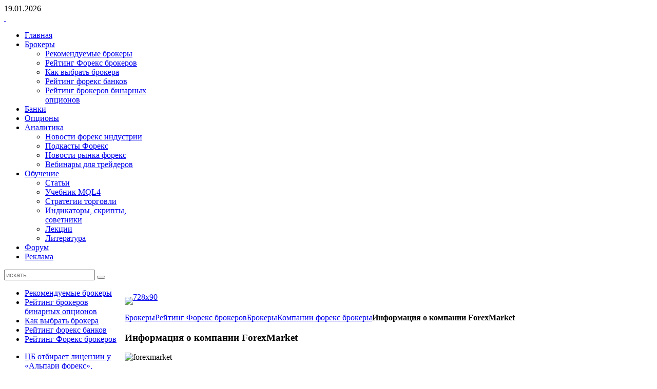

--- FILE ---
content_type: text/html; charset=utf-8
request_url: http://forexparty.org/broker/rating/forexmarket.html
body_size: 14816
content:
<!DOCTYPE HTML>
<html lang="ru-ru" dir="ltr">

<head>
<link href="http://forexparty.org/broker/rating/forexmarket.html" rel="canonical" />

<meta name="alpari_partner" content="1224762" />
<meta charset="utf-8" />
<meta http-equiv="X-UA-Compatible" content="IE=edge,chrome=1">
<base href="http://forexparty.org/broker/rating/forexmarket.html" />
	<meta name="keywords" content="рейтинг форекс брокеров, рейтинг форекс банков, рейтинг брокеров бинарных опционов, форекс новости, статьи" />
	<meta name="description" content="Отзывы трейдеров о форекс в ForexMarket. Вся правда о Форекс маркет на форекс портале ForexParty.org!" />
	
	<title>Forex Market — отзывы трейдеров о Форекс Маркет | ForexParty.org</title>
	<link href="http://forexparty.org/search.html?catid=20&amp;format=opensearch&amp;id=254" rel="search" title="Искать forexparty" type="application/opensearchdescription+xml" />
	<link href="/templates/yoo_quantum/favicon.ico" rel="shortcut icon" type="image/vnd.microsoft.icon" />
	<link href="/components/com_jcomments/tpl/default/style.css?v=3002" rel="stylesheet" type="text/css" />
	<link href="http://forexparty.org/plugins/content/plg_extranews/css/extranews.css" rel="stylesheet" type="text/css" />
	<link href="/cache/widgetkit/widgetkit-71bda328.css" rel="stylesheet" type="text/css" />
	<script type="application/json" class="joomla-script-options new">{"csrf.token":"0a7ba7412c0d3e8fa987bdf02c1e6fcd","system.paths":{"root":"","base":""}}</script>
	<script src="/components/com_jcomments/js/jcomments-v2.3.js?v=12" type="text/javascript"></script>
	<script src="/components/com_jcomments/libraries/joomlatune/ajax.js?v=4" type="text/javascript"></script>
	<script src="/media/system/js/mootools-core.js?8e73a10cda000c34a16edb5da804ee50" type="text/javascript"></script>
	<script src="/media/system/js/core.js?8e73a10cda000c34a16edb5da804ee50" type="text/javascript"></script>
	<script src="/media/system/js/mootools-more.js?8e73a10cda000c34a16edb5da804ee50" type="text/javascript"></script>
	<script src="/media/jui/js/jquery.min.js?8e73a10cda000c34a16edb5da804ee50" type="text/javascript"></script>
	<script src="/media/jui/js/jquery-noconflict.js?8e73a10cda000c34a16edb5da804ee50" type="text/javascript"></script>
	<script src="/media/jui/js/jquery-migrate.min.js?8e73a10cda000c34a16edb5da804ee50" type="text/javascript"></script>
	<script src="/media/plg_captcha_recaptcha/js/recaptcha.min.js?8e73a10cda000c34a16edb5da804ee50" type="text/javascript"></script>
	<script src="https://www.google.com/recaptcha/api.js?onload=JoomlaInitReCaptcha2&render=explicit&hl=ru-RU" type="text/javascript"></script>
	<script src="/cache/widgetkit/widgetkit-bc9994ea.js" type="text/javascript"></script>
	<script type="text/javascript">
jQuery(function($) {
			 $('.hasTip').each(function() {
				var title = $(this).attr('title');
				if (title) {
					var parts = title.split('::', 2);
					var mtelement = document.id(this);
					mtelement.store('tip:title', parts[0]);
					mtelement.store('tip:text', parts[1]);
				}
			});
			var JTooltips = new Tips($('.hasTip').get(), {"maxTitleChars": 50,"fixed": false});
		});
	</script>

<link rel="apple-touch-icon-precomposed" href="/templates/yoo_quantum/apple_touch_icon.png" />
<link rel="stylesheet" href="/templates/yoo_quantum/css/base.css" />
<link rel="stylesheet" href="/templates/yoo_quantum/css/layout.css" />
<link rel="stylesheet" href="/templates/yoo_quantum/css/menus.css" />
<style>body { min-width: 1020px; }
.wrapper { width: 1020px; }
#sidebar-a { width: 235px; }
#maininner { width: 785px; }
#maininner { float: right; }
#menu .dropdown { width: 250px; }
#menu .columns2 { width: 500px; }
#menu .columns3 { width: 750px; }
#menu .columns4 { width: 1000px; }</style>
<link rel="stylesheet" href="/templates/yoo_quantum/css/modules.css" />
<link rel="stylesheet" href="/templates/yoo_quantum/css/tools.css" />
<link rel="stylesheet" href="/templates/yoo_quantum/styles/light/css/system.css" />
<link rel="stylesheet" href="/templates/yoo_quantum/styles/light/css/extensions.css" />
<link rel="stylesheet" href="/templates/yoo_quantum/css/custom.css" />
<link rel="stylesheet" href="/templates/yoo_quantum/styles/light/css/color/blue.css" />
<link rel="stylesheet" href="/templates/yoo_quantum/css/font1/lucida.css" />
<link rel="stylesheet" href="/templates/yoo_quantum/css/font2/lucida.css" />
<link rel="stylesheet" href="/templates/yoo_quantum/css/font3/arial.css" />
<link rel="stylesheet" href="/templates/yoo_quantum/styles/light/css/style.css" />
<link rel="stylesheet" href="/templates/yoo_quantum/css/print.css" />
<script src="/templates/yoo_quantum/warp/js/warp.js"></script>
<script src="/templates/yoo_quantum/warp/js/accordionmenu.js"></script>
<script src="/templates/yoo_quantum/warp/js/dropdownmenu.js"></script>
<script src="/templates/yoo_quantum/js/template.js"></script>
<script charset="UTF-8" src="//cdn.sendpulse.com/js/push/33b5b4d1f6daad048d0f30504fead239_0.js" async></script>
</head>

<body id="page" class="page sidebar-a-left sidebar-b-left isblog hassearch " data-config='{"twitter":0,"plusone":0,"facebook":0}'>

		
	<div id="block-toolbar"><div>
		
		<div class="wrapper">
		
			<div id="toolbar" class="grid-block">
	
								<div class="float-left">
				
										<time datetime="2026-01-19">19.01.2026</time>
									
										
				</div>
								<!--noindex-->
					
								<!--/noindex-->
				
			</div>
		
		</div>
		
	</div></div>
		
	<div id="block-header">
		
		<div class="wrapper">
		
			<header id="header">
	
				<div id="headerbar" class="grid-block">
				
						
					<a id="logo" href="http://forexparty.org">
<div class="custom-logo">&nbsp;</div></a>
										
										
				</div>
	
				<div id="menubar"><div><div class="grid-block">
					
										<nav id="menu"><ul class="menu menu-dropdown"><li class="level1 item122"><a href="/" class="level1"><span>Главная</span></a></li><li class="level1 item92 parent active current"><a href="/broker/rating.html" class="level1 parent active current"><span>Брокеры</span></a><div class="dropdown columns1"><div class="dropdown-bg"><div><div class="width100 column"><ul class="nav-child unstyled small level2"><li class="level2 item201"><a href="/broker/rekomenduemye-brokery.html" class="level2"><span>Рекомендуемые брокеры</span></a></li><li class="level2 item93 active current"><a href="/broker/rating.html" class="level2 active current"><span>Рейтинг Форекс брокеров</span></a></li><li class="level2 item98"><a href="/broker/vybor-brokera.html" class="level2"><span>Как выбрать брокера</span></a></li><li class="level2 item105"><a href="/broker/ratingbankov.html" class="level2"><span>Рейтинг форекс банков</span></a></li><li class="level2 item120"><a href="/broker/rejting-brokerov-binarnyh-opcionov.html" class="level2"><span>Pейтинг брокеров бинарных опционов</span></a></li></ul></div></div></div></div></li><li class="level1 item242"><a href="/broker/ratingbankov.html" class="level1"><span>Банки</span></a></li><li class="level1 item243"><a href="/broker/rejting-brokerov-binarnyh-opcionov.html" class="level1"><span>Опционы</span></a></li><li class="level1 item80 parent"><a href="/analitica/novosti-foreks-industrii/" class="level1 parent"><span>Аналитика</span></a><div class="dropdown columns1"><div class="dropdown-bg"><div><div class="width100 column"><ul class="nav-child unstyled small level2"><li class="level2 item100"><a href="/analitica/novosti-foreks-industrii/" class="level2"><span>Новости форекс индустрии</span></a></li><li class="level2 item82"><a href="/analitica/podkast/" class="level2"><span>Подкасты Форекс</span></a></li><li class="level2 item83"><a href="/analitica/novosti-rynka-forex/" class="level2"><span>Новости рынка форекс</span></a></li><li class="level2 item121"><a href="/analitica/vebinar/" class="level2"><span>Вебинары для трейдеров</span></a></li></ul></div></div></div></div></li><li class="level1 item85 parent"><a href="/obuchenie/lekcii.html" class="level1 parent"><span>Обучение</span></a><div class="dropdown columns1"><div class="dropdown-bg"><div><div class="width100 column"><ul class="nav-child unstyled small level2"><li class="level2 item221"><a href="/stati/" class="level2"><span>Статьи</span></a></li><li class="level2 item101"><a href="/obuchenie/uchebnik-mql4.html" class="level2"><span>Учебник MQL4</span></a></li><li class="level2 item86"><a href="/obuchenie/strategy/" class="level2"><span>Стратегии торговли</span></a></li><li class="level2 item87"><a href="/obuchenie/indikators.html" class="level2"><span>Индикаторы, скрипты, советники</span></a></li><li class="level2 item116"><a href="/obuchenie/lekcii.html" class="level2"><span>Лекции</span></a></li><li class="level2 item88"><a href="/obuchenie/liter.html" class="level2"><span>Литература</span></a></li></ul></div></div></div></div></li><li class="level1 item222"><a href="http://forum.forexparty.org" target="_blank" rel="noopener noreferrer" class="level1"><span>Форум</span></a></li><li class="level1 item229"><a href="/reklama.html" class="level1"><span>Реклама</span></a></li></ul></nav>
						
										<div id="search">
<form id="searchbox-112" class="searchbox" action="/broker/rating.html" method="post" role="search">
	<input type="text" value="" name="searchword" placeholder="искать..." />
	<button type="reset" value="Reset"></button>
	<input type="hidden" name="task"   value="search" />
	<input type="hidden" name="option" value="com_search" />
	<input type="hidden" name="Itemid" value="93" />	
</form>

<script src="/templates/yoo_quantum/warp/js/search.js"></script>
<script>
jQuery(function($) {
	$('#searchbox-112 input[name=searchword]').search({'url': '/search.html?ordering=&amp;searchphrase=all&amp;tmpl=raw&amp;type=json', 'param': 'searchword', 'msgResultsHeader': 'Результаты поиска', 'msgMoreResults': 'Показать все результаты', 'msgNoResults': 'Ничего не найдено'}).placeholder();
});
</script></div>
										
				</div></div></div>
			
							
			</header>
			
		</div>
		
	</div>
	
		
		
		<div id="block-main">
		
		<div id="main" class="wrapper grid-block">
		
			<div id="maininner" class="grid-box">
			
								<section id="innertop" class="grid-block"><div class="grid-box width100 grid-h"><div class="module mod-line  deepest">

			
<p><a href="https://freshforex.org/traders/promotion/shareholder.html?aff=56219" style="display: block; line-height: 1px;"><img src="/images/banners/728x90.gif" alt="728x90" width="728" height="90" /></a></p>		
</div></div></section>
								
								
								<section id="breadcrumbs"><div class="breadcrumbs"><a href="/broker/rating.html">Брокеры</a><a href="/broker/rating.html">Рейтинг Форекс брокеров</a><a href="/broker/">Брокеры</a><a href="/broker/rating/">Компании форекс брокеры</a><strong>Информация о компании ForexMarket</strong></div></section>
								
				<section id="content" class="grid-block"><div id="system-message-container">
	</div>

<div id="system">

	
	<article class="item">

				<header>
		
										
									
				
			<h1 class="title">
										Информация о компании ForexMarket							</h1>

			
		</header>
			
		
		<div class="content clearfix">
		
<p style="text-align: justify;"><img src="/images/broker/rejting-brokerov/forexmarket.png" alt="forexmarket" width="700" height="258" /></p>
<p style="text-align: center;"><a href="/component/weblinks/weblink/45-broker/62-forex-mfrket-forex?task=weblink.go" target="_blank" id="forexmarket_click" class="button-more" onclick="yaCounter6925675.reachGoal('forexmarket'); return true;">Открыть счёт</a></p>
<p>Брокер Forex Market зарегистрирован на Британских Виргинских островах с 2009 года. Деятельность компании на финансовых рынках регулируется ЦРОФР, а в качестве ведущего поставщика ликвидности заявлен провайдер LMAX. Офисы Forex Market расположены в Казахстане и Российской Федерации. На выставке Investment and Finance Expo, которая проводилась в Китае в конце 2014 года, компания была признана самым прозрачным брокером.</p>
<p><strong>Торговые условия</strong></p>
<p>Forex Market предлагает отдельный счет для каждого типа клиентов:</p>
<p style="margin-left: 36pt; text-indent: -17.95pt;">-<span style="font: 7pt 'Times New Roman';">&nbsp;&nbsp;&nbsp;&nbsp;&nbsp;&nbsp; </span>Cent для перехода с учебного счета и обучения реальной торговле с минимальными рисками;</p>
<p style="margin-left: 36pt; text-indent: -17.95pt;">-<span style="font: 7pt 'Times New Roman';">&nbsp;&nbsp;&nbsp;&nbsp;&nbsp;&nbsp; </span>Standart для более опытных трейдеров, с минимальным пополнением от $1;</p>
<p style="margin-left: 36pt; text-indent: -17.95pt;">-<span style="font: 7pt 'Times New Roman';">&nbsp;&nbsp;&nbsp;&nbsp;&nbsp;&nbsp; </span>Expert с высокой скоростью исполнения для профессиональной работы;</p>
<p style="margin-left: 36pt; text-indent: -17.95pt;">-<span style="font: 7pt 'Times New Roman';">&nbsp;&nbsp;&nbsp;&nbsp;&nbsp;&nbsp; </span>ProCopy — автоматический перенос сделок со счета трейдера на счет инвестора;</p>
<p style="margin-left: 36pt; text-indent: -17.95pt;">-<span style="font: 7pt 'Times New Roman';">&nbsp;&nbsp;&nbsp;&nbsp;&nbsp;&nbsp; </span>Labcapital.copy — возможность копировать сигналы со счетов профессионалов.</p>
<p>Для торговли в Forex Market доступно более 100 инструментов, в том числе металлы и акции. В зависимости от вида счета трейдер получает исполнение Market Execution либо Instant Execution.</p>
<p><strong>Обучение трейдингу </strong></p>
<p>Клиентам компания предлагает два курса: базовый и дополнительный. Основную информацию можно найти в словаре терминов и библиотеке трейдера. Кроме того, на сайте доступны видео записи вебинаров от специалистов Forex Market.</p>
<p><strong>Аналитика</strong></p>
<p>Помимо стандартного набора — календарь событий, котировки и новости — всем желающим доступны обзоры по 6 видам анализа рынка. Прогнозы публикуются ежедневно и содержат анализ движения котировок по самым популярным и прибыльным инструментам.</p>
<p><strong>Преимущества Forex Market</strong></p>
<p style="margin-left: 36pt; text-indent: -17.95pt;">-<span style="font: 7pt 'Times New Roman';">&nbsp;&nbsp;&nbsp;&nbsp;&nbsp;&nbsp; </span>доступны счета Swap-free, на которых не взимается оплата за своп;</p>
<p style="margin-left: 36pt; text-indent: -17.95pt;">-<span style="font: 7pt 'Times New Roman';">&nbsp;&nbsp;&nbsp;&nbsp;&nbsp;&nbsp; </span>ежемесячно на средства, неиспользованные в торговле, начисляется 15% годовых;</p>
<p style="margin-left: 36pt; text-indent: -17.95pt;">-<span style="font: 7pt 'Times New Roman';">&nbsp;&nbsp;&nbsp;&nbsp;&nbsp;&nbsp; </span>можно вернуть до 100% от суммы депозита при неудачной сделке;</p>
<p style="margin-left: 36pt; text-indent: -17.95pt;">-<span style="font: 7pt 'Times New Roman';">&nbsp;&nbsp;&nbsp;&nbsp;&nbsp;&nbsp; </span>самые доступные и популярные способы пополнения счета и снятия средств;</p>
<p style="margin-left: 36pt; text-indent: -17.95pt;">-<span style="font: 7pt 'Times New Roman';">&nbsp;&nbsp;&nbsp;&nbsp;&nbsp;&nbsp; </span>бонусы за регистрацию и пополнение счета;</p>
<p style="margin-left: 36pt; text-indent: -17.95pt;">-<span style="font: 7pt 'Times New Roman';">&nbsp;&nbsp;&nbsp;&nbsp;&nbsp;&nbsp; </span>торговля через наиболее популярные торговые терминалы MetaTrader версий 4 и 5 (в том числе мобильные платформы);</p>
<p style="margin-left: 36pt; text-indent: -17.95pt;">-<span style="font: 7pt 'Times New Roman';">&nbsp;&nbsp;&nbsp;&nbsp;&nbsp;&nbsp; </span> 12 вариантов для быстрого пополнения счета;</p>
<p style="margin-left: 36pt; text-indent: -17.95pt;">-<span style="font: 7pt 'Times New Roman';">&nbsp;&nbsp;&nbsp;&nbsp;&nbsp;&nbsp; </span> виджеты Forex Market, уведомляющие о последних новостях и котировках;</p>
<p style="margin-left: 36pt; text-indent: -17.95pt;">-<span style="font: 7pt 'Times New Roman';">&nbsp;&nbsp;&nbsp;&nbsp;&nbsp;&nbsp; </span>счета без свопов, подходящие для мусульман;</p>
<p style="margin-left: 36pt; text-indent: -17.95pt;">-<span style="font: 7pt 'Times New Roman';">&nbsp;&nbsp;&nbsp;&nbsp;&nbsp;&nbsp; </span>круглосуточная поддержка клиентов по бесплатной телефонной линии, посредством Skype и e-mail.</p>
<p>&nbsp;</p>
<p style="text-align: center;"><a href="/component/weblinks/weblink/45-broker/62-forex-mfrket-forex?task=weblink.go" target="_blank" id="forexmarket_click" class="button-more" onclick="yaCounter6925675.reachGoal('forexmarket'); return true;">Открыть счёт</a></p> <div class="extranews_separator"></div><div class="extranews_box"><h2><strong>Новые cтатьи:</strong></h2><div class="extranews_newer"><ul class="newer"><li><span class="hasTooltip" title="&lt;strong&gt;&lt;b&gt;Информация о компании VantageFX&lt;/b&gt;&lt;/strong&gt;&lt;br /&gt;&lt;img src=&quot;/images/plg_imagesized/thumb_90_40_vantage.png&quot; alt=&quot;&quot; class=&quot;iextranews ileft&quot; /&gt;&lt;p class=&quot;extranews_justify&quot;&gt;Открыть счёт
Vantage FX, зарегистрированый в Австралии, предоставляет услуги в сфере финансового трейдинга розничным и институциональным клиентам, а...&lt;/p&gt;"><a href="/broker/rating/vantage.html">Информация о компании VantageFX</a></span></li><li><span class="hasTooltip" title="&lt;strong&gt;&lt;b&gt;Информация о компании Migbank&lt;/b&gt;&lt;/strong&gt;&lt;br /&gt;&lt;img src=&quot;/images/plg_imagesized/thumb_90_40_mig.png&quot; alt=&quot;&quot; class=&quot;iextranews ileft&quot; /&gt;&lt;p class=&quot;extranews_justify&quot;&gt;MIG BANK предоставляет специализированные услуги участникам рынка торговли иностранной валютой (Forex) в более чем 120 странах на больше чем 20...&lt;/p&gt;"><a href="/broker/rating/mig.html">Информация о компании Migbank</a></span></li><li><span class="hasTooltip" title="&lt;strong&gt;&lt;b&gt;Информация о компании Forexcom&lt;/b&gt;&lt;/strong&gt;&lt;br /&gt;&lt;img src=&quot;/images/plg_imagesized/thumb_90_40_forexcom.png&quot; alt=&quot;&quot; class=&quot;iextranews ileft&quot; /&gt;&lt;p class=&quot;extranews_justify&quot;&gt;Открыть счёт
FOREX.com является торговым названием компании GAIN Capital - FOREX.com UK Limited, которая входит в состав GAIN Capital Holdings, Inc....&lt;/p&gt;"><a href="/broker/rating/forexcom.html">Информация о компании Forexcom</a></span></li><li><span class="hasTooltip" title="&lt;strong&gt;&lt;b&gt;Информация о компании Paxforex&lt;/b&gt;&lt;/strong&gt;&lt;br /&gt;&lt;img src=&quot;/images/plg_imagesized/thumb_90_40_pax.png&quot; alt=&quot;&quot; class=&quot;iextranews ileft&quot; /&gt;&lt;p class=&quot;extranews_justify&quot;&gt;Открыть счёт
PaxForex был основан группой профессиональных трейдеров благодаря помощи инвесторов.
Владельцы компании имеют большой опыт работы на...&lt;/p&gt;"><a href="/broker/rating/pax.html">Информация о компании Paxforex</a></span></li><li><span class="hasTooltip" title="&lt;strong&gt;&lt;b&gt;Информация о компании Easy-Forex&lt;/b&gt;&lt;/strong&gt;&lt;br /&gt;&lt;img src=&quot;/images/plg_imagesized/thumb_90_40_easy.png&quot; alt=&quot;&quot; class=&quot;iextranews ileft&quot; /&gt;&lt;p class=&quot;extranews_justify&quot;&gt;Открыть счёт
Начиная с 2003 года easy-forex® коренным образом меняет торговлю валютой более чем в 150 странах.
Став первопроходцем в области...&lt;/p&gt;"><a href="/broker/rating/easy.html">Информация о компании Easy-Forex</a></span></li></ul></div></div><div class="extranews_box"><h2><strong>Предыдущие статьи:</strong></h2><div class="extranews_older"><ul class="older"><li><span class="hasTooltip" title="&lt;strong&gt;&lt;b&gt;Информация о компании Varengold&lt;/b&gt;&lt;/strong&gt;&lt;br /&gt;&lt;img src=&quot;/images/plg_imagesized/thumb_90_40_varengold.png&quot; alt=&quot;&quot; class=&quot;iextranews ileft&quot; /&gt;&lt;p class=&quot;extranews_justify&quot;&gt;Открыть счёт
Преимущества банка Varengold FX видны на лицо:
Он является немецким инвестиционным банком, основанным в 1995 году. Деятельность банка...&lt;/p&gt;"><a href="/broker/rating/varengold.html">Информация о компании Varengold</a></span></li><li><span class="hasTooltip" title="&lt;strong&gt;&lt;b&gt;Информация о компании ForexClub&lt;/b&gt;&lt;/strong&gt;&lt;br /&gt;&lt;img src=&quot;/images/plg_imagesized/thumb_90_40_fxclub.png&quot; alt=&quot;&quot; class=&quot;iextranews ileft&quot; /&gt;&lt;p class=&quot;extranews_justify&quot;&gt;Открыть счёт
ГК FOREX CLUB – ведущий международный бренд на рынке FOREX, объединяющий брокерские компании и образовательные учреждения для трейдеров по всему...&lt;/p&gt;"><a href="/broker/rating/forexclub.html">Информация о компании ForexClub</a></span></li><li><span class="hasTooltip" title="&lt;strong&gt;&lt;b&gt;Информация о компании rsqforex&lt;/b&gt;&lt;/strong&gt;&lt;br /&gt;&lt;img src=&quot;/images/plg_imagesized/thumb_90_40_rsq.png&quot; alt=&quot;&quot; class=&quot;iextranews ileft&quot; /&gt;&lt;p class=&quot;extranews_justify&quot;&gt;Открыть счёт
Символом нашей компании является Красная Белка. Красная Белка – удивительное животное.
Яркая, быстрая и невероятно умная, эта особь...&lt;/p&gt;"><a href="/broker/rating/rsq.html">Информация о компании rsqforex</a></span></li><li><span class="hasTooltip" title="&lt;strong&gt;&lt;b&gt;Информация о компании Forexyard&lt;/b&gt;&lt;/strong&gt;&lt;br /&gt;&lt;img src=&quot;/images/plg_imagesized/thumb_90_40_yard.png&quot; alt=&quot;&quot; class=&quot;iextranews ileft&quot; /&gt;&lt;p class=&quot;extranews_justify&quot;&gt;Открыть счёт
Компания FOREXYARD предоставляет услуги на международном валютном рынке Форекс. Мы предлагаем своим клиентам возможность...&lt;/p&gt;"><a href="/broker/rating/forexyard.html">Информация о компании Forexyard</a></span></li><li><span class="hasTooltip" title="&lt;strong&gt;&lt;b&gt;Информация о компании финам&lt;/b&gt;&lt;/strong&gt;&lt;br /&gt;&lt;img src=&quot;/images/plg_imagesized/thumb_90_40_finam.png&quot; alt=&quot;&quot; class=&quot;iextranews ileft&quot; /&gt;&lt;p class=&quot;extranews_justify&quot;&gt;FINAM LIMITED предоставляет полный комплекс услуг по работе на международных финансовых рынках. Речь идет как о рынке FOREX, так и о зарубежных...&lt;/p&gt;"><a href="/broker/rating/finam.html">Информация о компании финам</a></span></li></ul></div></div>		</div>

		
		
		<script type="text/javascript">
<!--
var jcomments=new JComments(254, 'com_content','/jcomments');
jcomments.setList('comments-list');
//-->
</script>
<div id="jc">
<div id="comments"><span>Комментарии <a class="refresh" href="#" title="Обновить список комментариев" onclick="jcomments.showPage(254,'com_content',0);return false;">&nbsp;</a></span>
<div id="nav-top"><span class="activepage"><b>1</b></span><span onclick="jcomments.showPage(254, 'com_content', 2);" class="page" onmouseover="this.className='hoverpage';" onmouseout="this.className='page';" >2</span><span onclick="jcomments.showPage(254, 'com_content', 3);" class="page" onmouseover="this.className='hoverpage';" onmouseout="this.className='page';" >3</span></div>
<div id="comments-list" class="comments-list">
	<div class="even" id="comment-item-1115"><div class="rbox">
<div class="comment-box">
<span class="comments-vote">
	<span id="comment-vote-holder-1115">
<a href="#" class="vote-good" title="Хороший комментарий!" onclick="jcomments.voteComment(1115, 1);return false;"></a><a href="#" class="vote-poor" title="Плохой комментарий!" onclick="jcomments.voteComment(1115, -1);return false;"></a>
<span class="vote-none">0</span>
	</span>
</span>
<a class="comment-anchor" href="/broker/rating/forexmarket.html#comment-1115" id="comment-1115">#29</a>
<span class="comment-author">Lon</span>
<span class="comment-date">30.12.2022 22:47</span>
<div class="comment-body" id="comment-body-1115">That is a very good tip especially to those new to the blogosphere.<br />Brief but very accurate info… Many thanks for sharing this one.<br />A must read article!<br /><br />my webpage; coupons for cialis 20 <br />mg: https://vtopcial.com/</div>
<span class="comments-buttons">
<a href="#" onclick="jcomments.quoteComment(1115); return false;">Цитировать</a>
 | 
<a href="#" onclick="jcomments.reportComment(1115); return false;">Сообщить модератору</a>
</span>
</div><div class="clear"></div>
</div>
</div>
	<div class="odd" id="comment-item-283"><div class="rbox">
<div class="comment-box">
<span class="comments-vote">
	<span id="comment-vote-holder-283">
<a href="#" class="vote-good" title="Хороший комментарий!" onclick="jcomments.voteComment(283, 1);return false;"></a><a href="#" class="vote-poor" title="Плохой комментарий!" onclick="jcomments.voteComment(283, -1);return false;"></a>
<span class="vote-none">0</span>
	</span>
</span>
<a class="comment-anchor" href="/broker/rating/forexmarket.html#comment-283" id="comment-283">#28</a>
<span class="comment-author">ТрейдерМакс</span>
<span class="comment-date">22.04.2015 10:08</span>
<div class="comment-body" id="comment-body-283">Условия, кстати, покруче чем у того же хваленого альпари или кидал инсты</div>
<span class="comments-buttons">
<a href="#" onclick="jcomments.quoteComment(283); return false;">Цитировать</a>
 | 
<a href="#" onclick="jcomments.reportComment(283); return false;">Сообщить модератору</a>
</span>
</div><div class="clear"></div>
</div>
</div>
	<div class="even" id="comment-item-279"><div class="rbox">
<div class="comment-box">
<span class="comments-vote">
	<span id="comment-vote-holder-279">
<a href="#" class="vote-good" title="Хороший комментарий!" onclick="jcomments.voteComment(279, 1);return false;"></a><a href="#" class="vote-poor" title="Плохой комментарий!" onclick="jcomments.voteComment(279, -1);return false;"></a>
<span class="vote-none">0</span>
	</span>
</span>
<a class="comment-anchor" href="/broker/rating/forexmarket.html#comment-279" id="comment-279">#27</a>
<span class="comment-author">Валентин</span>
<span class="comment-date">15.04.2015 08:04</span>
<div class="comment-body" id="comment-body-279"> <img src="/components/com_jcomments/images/smilies/laugh.gif" alt=":D" />  <img src="/components/com_jcomments/images/smilies/laugh.gif" alt=":D" />  <img src="/components/com_jcomments/images/smilies/laugh.gif" alt=":D" />  <br /><br />Браво! Сегодня вытащил хорррррошенькую сумму! Спасибо, мои любимые Forex-Market!!  <img src="/components/com_jcomments/images/smilies/cool.gif" alt="8)" /> </div>
<span class="comments-buttons">
<a href="#" onclick="jcomments.quoteComment(279); return false;">Цитировать</a>
 | 
<a href="#" onclick="jcomments.reportComment(279); return false;">Сообщить модератору</a>
</span>
</div><div class="clear"></div>
</div>
</div>
	<div class="odd" id="comment-item-225"><div class="rbox">
<div class="comment-box">
<span class="comments-vote">
	<span id="comment-vote-holder-225">
<a href="#" class="vote-good" title="Хороший комментарий!" onclick="jcomments.voteComment(225, 1);return false;"></a><a href="#" class="vote-poor" title="Плохой комментарий!" onclick="jcomments.voteComment(225, -1);return false;"></a>
<span class="vote-none">0</span>
	</span>
</span>
<a class="comment-anchor" href="/broker/rating/forexmarket.html#comment-225" id="comment-225">#26</a>
<span class="comment-author">URL</span>
<span class="comment-date">24.02.2015 14:07</span>
<div class="comment-body" id="comment-body-225">У них много различных конкурсов было, а сейчас что-то тишина. Может придумаете что-нибудь интересное, я бы обязательно выиграл!))</div>
<span class="comments-buttons">
<a href="#" onclick="jcomments.quoteComment(225); return false;">Цитировать</a>
 | 
<a href="#" onclick="jcomments.reportComment(225); return false;">Сообщить модератору</a>
</span>
</div><div class="clear"></div>
</div>
</div>
	<div class="even" id="comment-item-219"><div class="rbox">
<div class="comment-box">
<span class="comments-vote">
	<span id="comment-vote-holder-219">
<a href="#" class="vote-good" title="Хороший комментарий!" onclick="jcomments.voteComment(219, 1);return false;"></a><a href="#" class="vote-poor" title="Плохой комментарий!" onclick="jcomments.voteComment(219, -1);return false;"></a>
<span class="vote-none">0</span>
	</span>
</span>
<a class="comment-anchor" href="/broker/rating/forexmarket.html#comment-219" id="comment-219">#25</a>
<span class="comment-author">Огурчик</span>
<span class="comment-date">19.02.2015 16:55</span>
<div class="comment-body" id="comment-body-219">Хорошие условия для торговли на форекс через эту компанию,я как то наткнулся в инете в одной их социальных сетей и поэтому так и продолжаю работать с ними.Прибыль один раз выводил небольшую,вполн<span style="font-size:0;padding:0;margin:0;"> </span>е доволен .</div>
<span class="comments-buttons">
<a href="#" onclick="jcomments.quoteComment(219); return false;">Цитировать</a>
 | 
<a href="#" onclick="jcomments.reportComment(219); return false;">Сообщить модератору</a>
</span>
</div><div class="clear"></div>
</div>
</div>
	<div class="odd" id="comment-item-176"><div class="rbox">
<div class="comment-box">
<span class="comments-vote">
	<span id="comment-vote-holder-176">
<a href="#" class="vote-good" title="Хороший комментарий!" onclick="jcomments.voteComment(176, 1);return false;"></a><a href="#" class="vote-poor" title="Плохой комментарий!" onclick="jcomments.voteComment(176, -1);return false;"></a>
<span class="vote-none">0</span>
	</span>
</span>
<a class="comment-anchor" href="/broker/rating/forexmarket.html#comment-176" id="comment-176">#24</a>
<span class="comment-author">Forex-Market</span>
<span class="comment-date">10.02.2015 14:14</span>
<div class="comment-body" id="comment-body-176"><span class="quote">Цитирую Морис 1987:</span><blockquote><div>Торговля сразу не заладилась и поэтому взял сайт партнерскуй,вот уже четвертый месяц раскручиваю в сети интернет так что то результатов нет и не предвидеться.Может быть не правильный партнерский код вшитый в сайт или же специально так компания делает не показывает мне моих партнеров.</div></blockquote><br /><br />Все привлеченные партнеры отображаются в Вашем личном кабинете, в разделе "Веб-партнерств<span style="font-size:0;padding:0;margin:0;"> </span>о"</div>
<span class="comments-buttons">
<a href="#" onclick="jcomments.quoteComment(176); return false;">Цитировать</a>
 | 
<a href="#" onclick="jcomments.reportComment(176); return false;">Сообщить модератору</a>
</span>
</div><div class="clear"></div>
</div>
</div>
	<div class="even" id="comment-item-144"><div class="rbox">
<div class="comment-box">
<span class="comments-vote">
	<span id="comment-vote-holder-144">
<a href="#" class="vote-good" title="Хороший комментарий!" onclick="jcomments.voteComment(144, 1);return false;"></a><a href="#" class="vote-poor" title="Плохой комментарий!" onclick="jcomments.voteComment(144, -1);return false;"></a>
<span class="vote-none">0</span>
	</span>
</span>
<a class="comment-anchor" href="/broker/rating/forexmarket.html#comment-144" id="comment-144">#23</a>
<span class="comment-author">Морис 1987</span>
<span class="comment-date">11.01.2015 17:32</span>
<div class="comment-body" id="comment-body-144">Торговля сразу не заладилась и поэтому взял сайт партнерскуй,вот уже четвертый месяц раскручиваю в сети интернет так что то результатов нет и не предвидеться.Мо<span style="font-size:0;padding:0;margin:0;"> </span>жет быть не правильный партнерский код вшитый в сайт или же специально так компания делает не показывает мне моих партнеров.</div>
<span class="comments-buttons">
<a href="#" onclick="jcomments.quoteComment(144); return false;">Цитировать</a>
 | 
<a href="#" onclick="jcomments.reportComment(144); return false;">Сообщить модератору</a>
</span>
</div><div class="clear"></div>
</div>
</div>
	<div class="odd" id="comment-item-79"><div class="rbox">
<div class="comment-box">
<span class="comments-vote">
	<span id="comment-vote-holder-79">
<a href="#" class="vote-good" title="Хороший комментарий!" onclick="jcomments.voteComment(79, 1);return false;"></a><a href="#" class="vote-poor" title="Плохой комментарий!" onclick="jcomments.voteComment(79, -1);return false;"></a>
<span class="vote-none">0</span>
	</span>
</span>
<a class="comment-anchor" href="/broker/rating/forexmarket.html#comment-79" id="comment-79">#22</a>
<span class="comment-author">Александр Горюнов</span>
<span class="comment-date">26.12.2014 15:33</span>
<div class="comment-body" id="comment-body-79">Я новичок на форекс и поэтому условия кредитного плеча для меня 1:1000 возможно сыграли основную роль при выборе этой компании. Очень большой выбор валютных пар 59 и CFD 39 такого количества инструментов не у кого не встречал, да я и бегаю от компании к компании потому, что знаю, что все зависит от трейдера в первую очередь. Для новичков рекомендую Forex-Market,не пожалеете.</div>
<span class="comments-buttons">
<a href="#" onclick="jcomments.quoteComment(79); return false;">Цитировать</a>
 | 
<a href="#" onclick="jcomments.reportComment(79); return false;">Сообщить модератору</a>
</span>
</div><div class="clear"></div>
</div>
</div>
	<div class="even" id="comment-item-38"><div class="rbox">
<div class="comment-box">
<span class="comments-vote">
	<span id="comment-vote-holder-38">
<a href="#" class="vote-good" title="Хороший комментарий!" onclick="jcomments.voteComment(38, 1);return false;"></a><a href="#" class="vote-poor" title="Плохой комментарий!" onclick="jcomments.voteComment(38, -1);return false;"></a>
<span class="vote-none">0</span>
	</span>
</span>
<a class="comment-anchor" href="/broker/rating/forexmarket.html#comment-38" id="comment-38">#21</a>
<span class="comment-author">Bond</span>
<span class="comment-date">18.12.2014 12:03</span>
<div class="comment-body" id="comment-body-38">Открыл счет в этом компании, думал через год съездить отдохнуть на вырученные деньги. В итоге слил свой депозит, да еще и просадка в 10% получил. Может это я такой невезучий или это все развод.</div>
<span class="comments-buttons">
<a href="#" onclick="jcomments.quoteComment(38); return false;">Цитировать</a>
 | 
<a href="#" onclick="jcomments.reportComment(38); return false;">Сообщить модератору</a>
</span>
</div><div class="clear"></div>
</div>
</div>
	<div class="odd" id="comment-item-121"><div class="rbox">
<div class="comment-box">
<span class="comments-vote">
	<span id="comment-vote-holder-121">
<a href="#" class="vote-good" title="Хороший комментарий!" onclick="jcomments.voteComment(121, 1);return false;"></a><a href="#" class="vote-poor" title="Плохой комментарий!" onclick="jcomments.voteComment(121, -1);return false;"></a>
<span class="vote-none">0</span>
	</span>
</span>
<a class="comment-anchor" href="/broker/rating/forexmarket.html#comment-121" id="comment-121">#20</a>
<span class="comment-author">BMW</span>
<span class="comment-date">17.12.2014 18:41</span>
<div class="comment-body" id="comment-body-121">В принципе неплохой брокер. Конфузов не было, единственное, что хотелось бы, так это чтобы уменьшили спреды. Хотя бы по основным валютным парам.</div>
<span class="comments-buttons">
<a href="#" onclick="jcomments.quoteComment(121); return false;">Цитировать</a>
 | 
<a href="#" onclick="jcomments.reportComment(121); return false;">Сообщить модератору</a>
</span>
</div><div class="clear"></div>
</div>
</div>
</div>
<div id="nav-bottom"><span class="activepage"><b>1</b></span><span onclick="jcomments.showPage(254, 'com_content', 2);" class="page" onmouseover="this.className='hoverpage';" onmouseout="this.className='page';" >2</span><span onclick="jcomments.showPage(254, 'com_content', 3);" class="page" onmouseover="this.className='hoverpage';" onmouseout="this.className='page';" >3</span></div>
<div id="comments-list-footer"><a class="refresh" href="#" title="Обновить список комментариев" onclick="jcomments.showPage(254,'com_content',0);return false;">Обновить список комментариев</a></div>
</div>
<span>Добавить комментарий</span>
<a id="addcomments" href="#addcomments"></a>
<form id="comments-form" name="comments-form" action="javascript:void(null);">
<p>
	<span>
		<input id="comments-form-name" type="text" name="name" value="" maxlength="20" size="22" tabindex="1" />
		<label for="comments-form-name">Имя (обязательное)</label>
	</span>
</p>
<p>
	<span>
		<input id="comments-form-email" type="text" name="email" value="" size="22" tabindex="2" />
		<label for="comments-form-email">E-Mail (обязательное)</label>
	</span>
</p>
<p>
	<span>
		<textarea id="comments-form-comment" name="comment" cols="65" rows="8" tabindex="5"></textarea>
	</span>
</p>
<p>
	<span>
		<input class="checkbox" id="comments-form-subscribe" type="checkbox" name="subscribe" value="1" tabindex="5" />
		<label for="comments-form-subscribe">Подписаться на уведомления о новых комментариях</label><br />
	</span>
</p>
<div id="dynamic_recaptcha_1" class="g-recaptcha g-recaptcha" data-sitekey="6LevNf4SAAAAACw0rqnOej878oUsse0Gd6GJnuoY" data-theme="dark" data-size="normal" data-tabindex="0" data-callback="" data-expired-callback="" data-error-callback=""></div><div id="comments-form-buttons">
	<div class="btn" id="comments-form-send"><div><a href="#" tabindex="7" onclick="jcomments.saveComment();return false;" title="Отправить (Ctrl+Enter)">Отправить</a></div></div>
	<div class="btn" id="comments-form-cancel" style="display:none;"><div><a href="#" tabindex="8" onclick="return false;" title="Отменить">Отменить</a></div></div>
	<div style="clear:both;"></div>
</div>
<div>
	<input type="hidden" name="object_id" value="254" />
	<input type="hidden" name="object_group" value="com_content" />
</div>
</form>
<script type="text/javascript">
<!--
function JCommentsInitializeForm()
{
	var jcEditor = new JCommentsEditor('comments-form-comment', true);
	jcEditor.initSmiles('/components/com_jcomments/images/smilies/');
	jcEditor.addSmile(':D','laugh.gif');
	jcEditor.addSmile(':lol:','lol.gif');
	jcEditor.addSmile(':-)','smile.gif');
	jcEditor.addSmile(';-)','wink.gif');
	jcEditor.addSmile('8)','cool.gif');
	jcEditor.addSmile(':-|','normal.gif');
	jcEditor.addSmile(':-*','whistling.gif');
	jcEditor.addSmile(':oops:','redface.gif');
	jcEditor.addSmile(':sad:','sad.gif');
	jcEditor.addSmile(':cry:','cry.gif');
	jcEditor.addSmile(':o','surprised.gif');
	jcEditor.addSmile(':-?','confused.gif');
	jcEditor.addSmile(':-x','sick.gif');
	jcEditor.addSmile(':eek:','shocked.gif');
	jcEditor.addSmile(':zzz','sleeping.gif');
	jcEditor.addSmile(':P','tongue.gif');
	jcEditor.addSmile(':roll:','rolleyes.gif');
	jcEditor.addSmile(':sigh:','unsure.gif');
	jcEditor.addCounter(1000, 'Осталось:', ' символов', 'counter');
	jcomments.setForm(new JCommentsForm('comments-form', jcEditor));
}

if (window.addEventListener) {window.addEventListener('load',JCommentsInitializeForm,false);}
else if (document.addEventListener){document.addEventListener('load',JCommentsInitializeForm,false);}
else if (window.attachEvent){window.attachEvent('onload',JCommentsInitializeForm);}
else {if (typeof window.onload=='function'){var oldload=window.onload;window.onload=function(){oldload();JCommentsInitializeForm();}} else window.onload=JCommentsInitializeForm;}
//-->
</script>
<div id="comments-footer" align="center"><a href="http://www.joomlatune.ru" title="JComments" target="_blank">JComments</a></div>
<script type="text/javascript">
<!--
jcomments.setAntiCache(1,0,0);
//-->
</script> 
</div>	
	</article>

</div></section>
				
				
								<section id="innerbottom" class="grid-block"><div class="grid-box width100 grid-h"><div class="module mod-line  deepest">

			
<p><a href="https://freshforex.org/traders/promotion/shareholder.html?aff=56219" style="display: block; line-height: 1px;"><img src="/images/banners/728x90.gif" alt="728x90" width="728" height="90" /></a></p>		
</div></div></section>
							</div>
			
						<aside id="sidebar-a" class="grid-box"><div class="grid-box width100 grid-v"><div class="module mod-box  deepest">

			<ul class="menu menu-sidebar"><li class="level1 item230"><a href="/broker/rekomenduemye-brokery.html" class="level1"><span>Рекомендуемые брокеры</span></a></li><li class="level1 item231"><a href="/broker/rejting-brokerov-binarnyh-opcionov.html" class="level1"><span>Рейтинг брокеров бинарных опционов</span></a></li><li class="level1 item102"><a href="/broker/vybor-brokera.html" class="level1"><span>Как выбрать брокера</span></a></li><li class="level1 item103"><a href="/broker/ratingbankov.html" class="level1"><span>Рейтинг форекс банков</span></a></li><li class="level1 item104 active current"><a href="/broker/rating.html" class="level1 active current"><span>Рейтинг Форекс брокеров</span></a></li></ul>		
</div></div><div class="grid-box width100 grid-v"><div class="module mod-box  deepest">

			
<ul class="line bullet">
	<li><a href="/analitica/novosti-foreks-industrii/tsb-otbiraet-litsenzii-u-alpari-foreks-teletrejd-grupp-foreks-klub-fiks-trejd-i-trastforeks.html">ЦБ отбирает лицензии у «Альпари форекс», «Телетрейд групп», «Форекс клуб», «Фикс трейд» и «Трастфорекс».</a></li>
	<li><a href="/analitica/novosti-foreks-industrii/masshtabnaya-onlajn-konferentsiya-v-chest-dnya-rozhdeniya-freshforex.html">Масштабная онлайн-конференция в честь Дня Рождения FreshForex!</a></li>
	<li><a href="/analitica/novosti-foreks-industrii/dalnejshie-shagi-administratsii-ssha-i-perspektivy-dollara-budut-klyuchevymi-temami-na-rynke-v-aprele.html">Дальнейшие шаги администрации США и перспективы доллара будут ключевыми темами на рынке в апреле</a></li>
	<li><a href="/analitica/novosti-foreks-industrii/konkurs-ot-freshforex-ugadaj-kurs-bitcoin.html">Конкурс от FreshForex «Угадай курс Bitcoin» </a></li>
	<li><a href="/analitica/novosti-foreks-industrii/a-vy-uzhe-zarabotali-na-kriptovalyutakh.html">А вы уже заработали на криптовалютах?</a></li>
	<li><a href="/analitica/novosti-foreks-industrii/perspektivy-dollara-i-denezhno-kreditnoj-politiki-tsentrobankov-budut-v-fokuse-vnimaniya.html">Перспективы доллара и денежно-кредитной политики Центробанков будут в фокусе внимания</a></li>
	<li><a href="/analitica/novosti-foreks-industrii/denezhno-kreditnaya-politika-osnovnykh-tsentrobankov-budet-glavnoj-temoj-na-rynke-v-yanvare.html">Денежно-кредитная политика основных Центробанков будет главной темой на рынке в январе</a></li>
	<li><a href="/analitica/novosti-foreks-industrii/onlajn-konferentsiya-regulirovanie-rynka-foreks-v-rossii-sostoyalas.html">Онлайн-конференция «Регулирование рынка Форекс в России» состоялась!</a></li>
	<li><a href="/analitica/novosti-foreks-industrii/fokus-rynka-v-dekabre-budet-napravlen-na-perspektivy-denezhno-kreditnoj-politiki-frs-i-etsb.html">Фокус рынка в декабре будет направлен на перспективы денежно-кредитной политики ФРС и ЕЦБ</a></li>
	<li><a href="/analitica/novosti-foreks-industrii/tsentrobank-planiruet-zablokirovat-130-sajtov-foreks-dilerov.html">Центробанк планирует заблокировать 130 сайтов форекс-дилеров</a></li>
	<li><a href="/analitica/novosti-foreks-industrii/assotsiatsiya-foreks-dilerov-kurs-na-deofshorizatsiyu.html">Ассоциация Форекс Дилеров: курс на деофшоризацию!</a></li>
	<li><a href="/analitica/novosti-foreks-industrii/britantsy-nazvali-luchshego-brokera.html">Британцы назвали лучшего брокера</a></li>
	<li><a href="/analitica/novosti-foreks-industrii/poslednij-mesyats-oseni-obeshchaet-byt-otnositelno-spokojnym.html">Последний месяц осени обещает быть относительно спокойным</a></li>
	<li><a href="/analitica/novosti-foreks-industrii/pochemu-rossijskie-trejdery-ne-idut-k-brokeram-s-litsenziej-tsb-rf.html">Почему российские трейдеры не идут к брокерам с лицензией ЦБ РФ?</a></li>
	<li><a href="/analitica/novosti-foreks-industrii/kak-bystro-udvoit-svoj-depozit-na-rynke-foreks.html">Как быстро удвоить свой депозит на рынке Форекс?</a></li>
	<li><a href="/analitica/novosti-foreks-industrii/v-rossii-poka-ne-budut-zapreshchat-torgovlyu-binarnymi-optsionami.html">В России пока не будут запрещать торговлю бинарными опционами</a></li>
	<li><a href="/analitica/novosti-foreks-industrii/realnaya-statistika-raboty-trejderov-za-sentyabr.html">Реальная статистика работы трейдеров за сентябрь</a></li>
	<li><a href="/analitica/novosti-foreks-industrii/fokus-rynka-v-oktyabre-budet-napravlen-na-perspektivy-denezhno-kreditnoj-politiki-etsb-i-frs-i-razvitie-situatsii-vokrug-severnoj-korei.html">Фокус рынка в октябре будет направлен на перспективы денежно-кредитной политики ЕЦБ и ФРС, и развитие ситуации вокруг Северной Кореи</a></li>
	<li><a href="/analitica/novosti-foreks-industrii/onlajn-konferentsiya-na-temu-regulirovanie-rynka-foreks-v-rossii.html">Онлайн-конференция на тему «Регулирование рынка Форекс в России»</a></li>
	<li><a href="/analitica/novosti-foreks-industrii/bitkoiny-stoit-pokupat-ili-uzhe-pozdno.html">Биткоины: стоит покупать, или уже поздно?</a></li>
</ul>		
</div></div></aside>
						
			
		</div>
		
	</div>
		
		
		<div id="block-footer">
	
		<div class="wrapper">
			
			<footer id="footer" class="grid-block">
	
								<a id="totop-scroller" href="#page"></a>
								
				<div class="module   deepest">

			
<table style="text-align: left; width: 974px;" border="0" cellspacing="2" cellpadding="2">
<tbody>
<tr>
<td style="text-align: left; vertical-align: top; width: 316px;">
<p><a href="/analitica/novosti-foreks-industrii/">Новости форекс индустрии</a><br /> <a href="/analitica/novosti-rynka-forex/">Подкасты форекс</a><br /> <a href="/analitica/novosti-rynka-forex/">Новости рынка форекс</a><br /> <a href="/analitica/vebinar/">Вебинары для трейдеров</a><br /><a href="/broker/konkurs/">Конкурсы брокеров</a><br /><a href="/reklama.html">Реклама на сайте</a></p>
</td>
<td style="width: 316px;"><a href="/obuchenie/uchebnik-mql4.html">Учебник MQL4</a><br /> <a href="/obuchenie/strategy/">Стратегии торговли</a><br /> <a href="/obuchenie/indikators.html">Индикаторы, скрипты, советники</a><br /> <a href="/obuchenie/lekcii.html">Лекции</a><br /> <a href="/obuchenie/liter.html">Литература</a><br /> <a href="/stati/">Статьи</a></td>
<td style="width: 316px;"><a href="/broker/rating.html">Рейтинг форекс брокеров</a><br /> <a href="/broker/ratingbankov.html">Рейтинг форекс банков</a><br /> <a href="/broker/rejting-brokerov-binarnyh-opcionov.html">Рейтинг брокеров бинарных опционов</a><br /> <a href="/broker/vybor-brokera.html">Как выбрать брокера</a><br /> <a href="/broker/konkurs/">Конкурсы форекс брокеров</a><br /> <a href="/broker/rekomenduemye-brokery.html">Рекомендуеме брокеры</a></td>
</tr>
<tr>
<td style="width: 316px;">&nbsp; 
<!--LiveInternet counter--><script type="text/javascript"><!-- 
document.write("<a href='http://www.liveinternet.ru/click' "+ 
"target=_blank><img src='//counter.yadro.ru/hit?t39.6;r"+ 
escape(document.referrer)+((typeof(screen)=="undefined")?"": 
";s"+screen.width+"*"+screen.height+"*"+(screen.colorDepth? 
screen.colorDepth:screen.pixelDepth))+";u"+escape(document.URL)+ 
";"+Math.random()+ 
"' alt='' title='LiveInternet' "+ 
"border='0' width='31' height='31'><\/a>") 
//--></script><!--/LiveInternet--> 
</td>
<td style="width: 316px;">&nbsp;</td>
<td style="width: 316px;">&nbsp; 
<script type="text/javascript" src="//yandex.st/share/share.js" charset="utf-8"></script> 
<div class="yashare-auto-init" data-yashareL10n="ru" data-yashareType="button" data-yashareQuickServices="vkontakte,facebook,twitter,odnoklassniki,lj"></div> 
</td>
</tr>
</tbody>
</table>		
</div><a href="http://forexparty.org/"></a>	
			</footer>
		
		</div>
		
	</div>
		
	<!--noindex-->





<!-- Yandex.Metrika counter -->
<!-- Yandex.Metrika counter -->
<script type="text/javascript" >
    (function (d, w, c) {
        (w[c] = w[c] || []).push(function() {
            try {
                w.yaCounter6925675 = new Ya.Metrika({
                    id:6925675,
                    clickmap:true,
                    trackLinks:true,
                    accurateTrackBounce:true
                });
            } catch(e) { }
        });

        var n = d.getElementsByTagName("script")[0],
            s = d.createElement("script"),
            f = function () { n.parentNode.insertBefore(s, n); };
        s.type = "text/javascript";
        s.async = true;
        s.src = "https://mc.yandex.ru/metrika/watch.js";

        if (w.opera == "[object Opera]") {
            d.addEventListener("DOMContentLoaded", f, false);
        } else { f(); }
    })(document, window, "yandex_metrika_callbacks");
</script>
<noscript><div><img src="https://mc.yandex.ru/watch/6925675" style="position:absolute; left:-9999px;" alt="" /></div></noscript>
<!-- /Yandex.Metrika counter -->
<!-- /Yandex.Metrika counter -->

<!-- GA -->
<script>
  (function(i,s,o,g,r,a,m){i['GoogleAnalyticsObject']=r;i[r]=i[r]||function(){
  (i[r].q=i[r].q||[]).push(arguments)},i[r].l=1*new Date();a=s.createElement(o),
  m=s.getElementsByTagName(o)[0];a.async=1;a.src=g;m.parentNode.insertBefore(a,m)
  })(window,document,'script','//www.google-analytics.com/analytics.js','ga');

  ga('create', 'UA-20662086-2', 'auto');
  ga('send', 'pageview');

</script>
<!--/GA -->


<!-- RedHelper -->
<!-- <script id="rhlpscrtg" type="text/javascript" charset="utf-8" async="async" src="https://web.redhelper.ru/service/main.js?c=rassylka01"></script> -->
<!--/Redhelper -->


<!--
<style>

#left_hren {
top: 50%;
width: 30px;
height: 123px;
z-index: 7777;
margin-top: -125px;
position: fixed;
left: auto;
right: 0px;
}
body {
	height: 1500px;
}

</style>

<div id="left_hren" title="">
	<a href="http://forexparty.org/broker/rekomenduemye-brokery.html"><img src="http://forexparty.org/images/otkryt-schjot-30x123.jpg" height="123px" width="30px">
</div>
 ??????? ???? -->

<!--/noindex-->
</body>
</html>